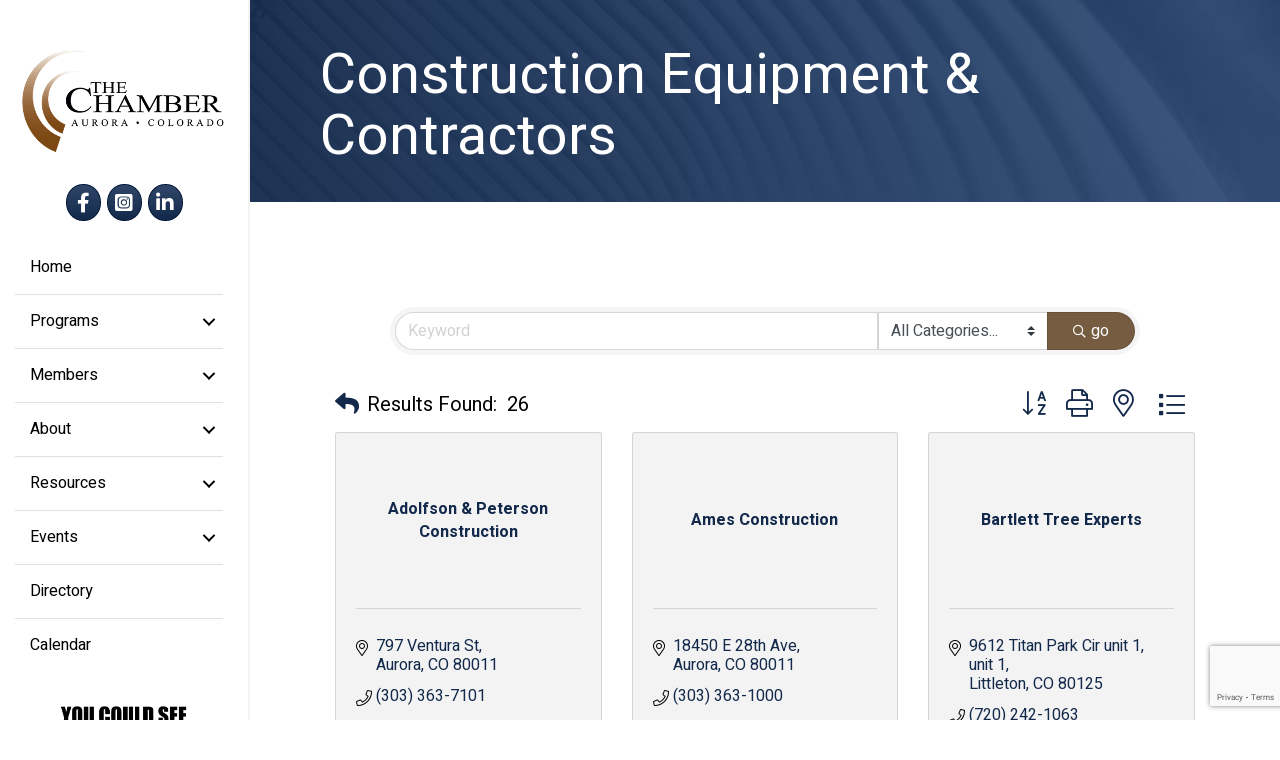

--- FILE ---
content_type: text/html; charset=utf-8
request_url: https://www.google.com/recaptcha/enterprise/anchor?ar=1&k=6LfI_T8rAAAAAMkWHrLP_GfSf3tLy9tKa839wcWa&co=aHR0cHM6Ly9idXNpbmVzcy5hdXJvcmFjaGFtYmVyLm9yZzo0NDM.&hl=en&v=naPR4A6FAh-yZLuCX253WaZq&size=invisible&anchor-ms=20000&execute-ms=15000&cb=4whcs72gswxl
body_size: 45978
content:
<!DOCTYPE HTML><html dir="ltr" lang="en"><head><meta http-equiv="Content-Type" content="text/html; charset=UTF-8">
<meta http-equiv="X-UA-Compatible" content="IE=edge">
<title>reCAPTCHA</title>
<style type="text/css">
/* cyrillic-ext */
@font-face {
  font-family: 'Roboto';
  font-style: normal;
  font-weight: 400;
  src: url(//fonts.gstatic.com/s/roboto/v18/KFOmCnqEu92Fr1Mu72xKKTU1Kvnz.woff2) format('woff2');
  unicode-range: U+0460-052F, U+1C80-1C8A, U+20B4, U+2DE0-2DFF, U+A640-A69F, U+FE2E-FE2F;
}
/* cyrillic */
@font-face {
  font-family: 'Roboto';
  font-style: normal;
  font-weight: 400;
  src: url(//fonts.gstatic.com/s/roboto/v18/KFOmCnqEu92Fr1Mu5mxKKTU1Kvnz.woff2) format('woff2');
  unicode-range: U+0301, U+0400-045F, U+0490-0491, U+04B0-04B1, U+2116;
}
/* greek-ext */
@font-face {
  font-family: 'Roboto';
  font-style: normal;
  font-weight: 400;
  src: url(//fonts.gstatic.com/s/roboto/v18/KFOmCnqEu92Fr1Mu7mxKKTU1Kvnz.woff2) format('woff2');
  unicode-range: U+1F00-1FFF;
}
/* greek */
@font-face {
  font-family: 'Roboto';
  font-style: normal;
  font-weight: 400;
  src: url(//fonts.gstatic.com/s/roboto/v18/KFOmCnqEu92Fr1Mu4WxKKTU1Kvnz.woff2) format('woff2');
  unicode-range: U+0370-0377, U+037A-037F, U+0384-038A, U+038C, U+038E-03A1, U+03A3-03FF;
}
/* vietnamese */
@font-face {
  font-family: 'Roboto';
  font-style: normal;
  font-weight: 400;
  src: url(//fonts.gstatic.com/s/roboto/v18/KFOmCnqEu92Fr1Mu7WxKKTU1Kvnz.woff2) format('woff2');
  unicode-range: U+0102-0103, U+0110-0111, U+0128-0129, U+0168-0169, U+01A0-01A1, U+01AF-01B0, U+0300-0301, U+0303-0304, U+0308-0309, U+0323, U+0329, U+1EA0-1EF9, U+20AB;
}
/* latin-ext */
@font-face {
  font-family: 'Roboto';
  font-style: normal;
  font-weight: 400;
  src: url(//fonts.gstatic.com/s/roboto/v18/KFOmCnqEu92Fr1Mu7GxKKTU1Kvnz.woff2) format('woff2');
  unicode-range: U+0100-02BA, U+02BD-02C5, U+02C7-02CC, U+02CE-02D7, U+02DD-02FF, U+0304, U+0308, U+0329, U+1D00-1DBF, U+1E00-1E9F, U+1EF2-1EFF, U+2020, U+20A0-20AB, U+20AD-20C0, U+2113, U+2C60-2C7F, U+A720-A7FF;
}
/* latin */
@font-face {
  font-family: 'Roboto';
  font-style: normal;
  font-weight: 400;
  src: url(//fonts.gstatic.com/s/roboto/v18/KFOmCnqEu92Fr1Mu4mxKKTU1Kg.woff2) format('woff2');
  unicode-range: U+0000-00FF, U+0131, U+0152-0153, U+02BB-02BC, U+02C6, U+02DA, U+02DC, U+0304, U+0308, U+0329, U+2000-206F, U+20AC, U+2122, U+2191, U+2193, U+2212, U+2215, U+FEFF, U+FFFD;
}
/* cyrillic-ext */
@font-face {
  font-family: 'Roboto';
  font-style: normal;
  font-weight: 500;
  src: url(//fonts.gstatic.com/s/roboto/v18/KFOlCnqEu92Fr1MmEU9fCRc4AMP6lbBP.woff2) format('woff2');
  unicode-range: U+0460-052F, U+1C80-1C8A, U+20B4, U+2DE0-2DFF, U+A640-A69F, U+FE2E-FE2F;
}
/* cyrillic */
@font-face {
  font-family: 'Roboto';
  font-style: normal;
  font-weight: 500;
  src: url(//fonts.gstatic.com/s/roboto/v18/KFOlCnqEu92Fr1MmEU9fABc4AMP6lbBP.woff2) format('woff2');
  unicode-range: U+0301, U+0400-045F, U+0490-0491, U+04B0-04B1, U+2116;
}
/* greek-ext */
@font-face {
  font-family: 'Roboto';
  font-style: normal;
  font-weight: 500;
  src: url(//fonts.gstatic.com/s/roboto/v18/KFOlCnqEu92Fr1MmEU9fCBc4AMP6lbBP.woff2) format('woff2');
  unicode-range: U+1F00-1FFF;
}
/* greek */
@font-face {
  font-family: 'Roboto';
  font-style: normal;
  font-weight: 500;
  src: url(//fonts.gstatic.com/s/roboto/v18/KFOlCnqEu92Fr1MmEU9fBxc4AMP6lbBP.woff2) format('woff2');
  unicode-range: U+0370-0377, U+037A-037F, U+0384-038A, U+038C, U+038E-03A1, U+03A3-03FF;
}
/* vietnamese */
@font-face {
  font-family: 'Roboto';
  font-style: normal;
  font-weight: 500;
  src: url(//fonts.gstatic.com/s/roboto/v18/KFOlCnqEu92Fr1MmEU9fCxc4AMP6lbBP.woff2) format('woff2');
  unicode-range: U+0102-0103, U+0110-0111, U+0128-0129, U+0168-0169, U+01A0-01A1, U+01AF-01B0, U+0300-0301, U+0303-0304, U+0308-0309, U+0323, U+0329, U+1EA0-1EF9, U+20AB;
}
/* latin-ext */
@font-face {
  font-family: 'Roboto';
  font-style: normal;
  font-weight: 500;
  src: url(//fonts.gstatic.com/s/roboto/v18/KFOlCnqEu92Fr1MmEU9fChc4AMP6lbBP.woff2) format('woff2');
  unicode-range: U+0100-02BA, U+02BD-02C5, U+02C7-02CC, U+02CE-02D7, U+02DD-02FF, U+0304, U+0308, U+0329, U+1D00-1DBF, U+1E00-1E9F, U+1EF2-1EFF, U+2020, U+20A0-20AB, U+20AD-20C0, U+2113, U+2C60-2C7F, U+A720-A7FF;
}
/* latin */
@font-face {
  font-family: 'Roboto';
  font-style: normal;
  font-weight: 500;
  src: url(//fonts.gstatic.com/s/roboto/v18/KFOlCnqEu92Fr1MmEU9fBBc4AMP6lQ.woff2) format('woff2');
  unicode-range: U+0000-00FF, U+0131, U+0152-0153, U+02BB-02BC, U+02C6, U+02DA, U+02DC, U+0304, U+0308, U+0329, U+2000-206F, U+20AC, U+2122, U+2191, U+2193, U+2212, U+2215, U+FEFF, U+FFFD;
}
/* cyrillic-ext */
@font-face {
  font-family: 'Roboto';
  font-style: normal;
  font-weight: 900;
  src: url(//fonts.gstatic.com/s/roboto/v18/KFOlCnqEu92Fr1MmYUtfCRc4AMP6lbBP.woff2) format('woff2');
  unicode-range: U+0460-052F, U+1C80-1C8A, U+20B4, U+2DE0-2DFF, U+A640-A69F, U+FE2E-FE2F;
}
/* cyrillic */
@font-face {
  font-family: 'Roboto';
  font-style: normal;
  font-weight: 900;
  src: url(//fonts.gstatic.com/s/roboto/v18/KFOlCnqEu92Fr1MmYUtfABc4AMP6lbBP.woff2) format('woff2');
  unicode-range: U+0301, U+0400-045F, U+0490-0491, U+04B0-04B1, U+2116;
}
/* greek-ext */
@font-face {
  font-family: 'Roboto';
  font-style: normal;
  font-weight: 900;
  src: url(//fonts.gstatic.com/s/roboto/v18/KFOlCnqEu92Fr1MmYUtfCBc4AMP6lbBP.woff2) format('woff2');
  unicode-range: U+1F00-1FFF;
}
/* greek */
@font-face {
  font-family: 'Roboto';
  font-style: normal;
  font-weight: 900;
  src: url(//fonts.gstatic.com/s/roboto/v18/KFOlCnqEu92Fr1MmYUtfBxc4AMP6lbBP.woff2) format('woff2');
  unicode-range: U+0370-0377, U+037A-037F, U+0384-038A, U+038C, U+038E-03A1, U+03A3-03FF;
}
/* vietnamese */
@font-face {
  font-family: 'Roboto';
  font-style: normal;
  font-weight: 900;
  src: url(//fonts.gstatic.com/s/roboto/v18/KFOlCnqEu92Fr1MmYUtfCxc4AMP6lbBP.woff2) format('woff2');
  unicode-range: U+0102-0103, U+0110-0111, U+0128-0129, U+0168-0169, U+01A0-01A1, U+01AF-01B0, U+0300-0301, U+0303-0304, U+0308-0309, U+0323, U+0329, U+1EA0-1EF9, U+20AB;
}
/* latin-ext */
@font-face {
  font-family: 'Roboto';
  font-style: normal;
  font-weight: 900;
  src: url(//fonts.gstatic.com/s/roboto/v18/KFOlCnqEu92Fr1MmYUtfChc4AMP6lbBP.woff2) format('woff2');
  unicode-range: U+0100-02BA, U+02BD-02C5, U+02C7-02CC, U+02CE-02D7, U+02DD-02FF, U+0304, U+0308, U+0329, U+1D00-1DBF, U+1E00-1E9F, U+1EF2-1EFF, U+2020, U+20A0-20AB, U+20AD-20C0, U+2113, U+2C60-2C7F, U+A720-A7FF;
}
/* latin */
@font-face {
  font-family: 'Roboto';
  font-style: normal;
  font-weight: 900;
  src: url(//fonts.gstatic.com/s/roboto/v18/KFOlCnqEu92Fr1MmYUtfBBc4AMP6lQ.woff2) format('woff2');
  unicode-range: U+0000-00FF, U+0131, U+0152-0153, U+02BB-02BC, U+02C6, U+02DA, U+02DC, U+0304, U+0308, U+0329, U+2000-206F, U+20AC, U+2122, U+2191, U+2193, U+2212, U+2215, U+FEFF, U+FFFD;
}

</style>
<link rel="stylesheet" type="text/css" href="https://www.gstatic.com/recaptcha/releases/naPR4A6FAh-yZLuCX253WaZq/styles__ltr.css">
<script nonce="qv_MWOxfzTmgOPq3-4niyQ" type="text/javascript">window['__recaptcha_api'] = 'https://www.google.com/recaptcha/enterprise/';</script>
<script type="text/javascript" src="https://www.gstatic.com/recaptcha/releases/naPR4A6FAh-yZLuCX253WaZq/recaptcha__en.js" nonce="qv_MWOxfzTmgOPq3-4niyQ">
      
    </script></head>
<body><div id="rc-anchor-alert" class="rc-anchor-alert"></div>
<input type="hidden" id="recaptcha-token" value="[base64]">
<script type="text/javascript" nonce="qv_MWOxfzTmgOPq3-4niyQ">
      recaptcha.anchor.Main.init("[\x22ainput\x22,[\x22bgdata\x22,\x22\x22,\[base64]/[base64]/[base64]/[base64]/[base64]/[base64]/[base64]/Mzk3OjU0KSksNTQpLFUuaiksVS5vKS5wdXNoKFtlbSxuLFY/[base64]/[base64]/[base64]/[base64]\x22,\[base64]\\u003d\\u003d\x22,\x22w4pPdMKvwrFJTsK4bVJhw6AjwpPCt8OSwqdwwp4+w4E3ZHrCmMKuworCk8OEwpA/[base64]/CgXgOBcOILFXCkVASw4LDuwjCvV0tQsOFw5sSw7/[base64]/w6IIw5LDjsO4wrpCMSQhwr3DlMOpXXzDuMOyXcOjwowAQMOldmdJbxDDlcKrW8KywrnCgMOaalvCkSnDtU3CtzJ/UcOQB8O7wpLDn8O7wo9qwrpMbnZ+OMOOwoMBGcOcfxPCi8KXYFLDmBMZRGhVK0zCsMKvwrA/BS7CrcKSc3XDkB/[base64]/[base64]/CjcKUw7nDj17CnsOPIcKOXwYjSRJ2cMOMw77Do0JabDfDl8OpwrLDsMK+VcKsw5RlR2/CnMOnZwI0wpTDq8O+w61Nw5Q/w4bCrsKgWXUMdMOMB8O3w4zDoMOhRMKkw7kWDcODwqvDuBx1T8KJQcOjC8ORKcKiKDLCv8O9fnBWFTBkwpdsPjFXPMKgwpVhRRBQw7cRw5PCkzTDnnl+wr1IWhjCkMKXwo4fHsOFwqQsw63DsHHCvDx0CHHCs8KeSsORGmzDk3PDjWc4w7/CuVk1H8Kowq9UZCzDtMOdwq3DqMOlw7PChMO6acOuEsOvTsONScO0wphxQsKIUREowr/[base64]/CscO5wqDCuGjDvDbDvMODC8KGb181wpIeMxlsLsKlw70LQsOtw5bCrMOSO2oiR8K+wpXCuWpbwpvChVzCsiI4w6dQFSUSw5zDtHJHQ07Csj5Pw7HCrSbCr34Pw79oKMKKw6LDqTDCkMKWw7Amw6/[base64]/JcOpw4RZwrfCq8ONwpoywqInwpUsR8OPwozDtMKVNH3CjsOowrhowprCim1Cw6vCjMKJJnRgehfCg2BocMO8CGTDhsKCw7/Clj/[base64]/[base64]/wqMNbsKuWsKvwofDuhQvawkNYzPDpAPCvnrCs8KewpzDrcKVQMKUIFJLwovDnSUvOsK3w6nCkH8hJVnCjiNywqUsKcK1BG7DgMO4FMKMWDN+KyMDPcOMIzLCk8O6w4slDToewrvCpHZowpPDhsO1bhc6bgJQw6NwwobCj8OZw4XCrCDDu8KGJsOewo/CiQ3DjnfDii1ja8OTenDDicKWTcOdwoYFwqrCh2TCjsKhwodOw4JOwpjCmEpCQ8KcDFMlw6lLw7MOw7rCkyAiMMOAw5hPw67DqsOpw5PDiisDEijDtMK2woR/[base64]/DisKJIcK8w7vDtcO7SDHCmsO9YyPDjcOPG34GX8KwRsOvw77DvQ7Dp8Otw6HDpcOrw4/[base64]/wr4rcsO8wo/Dm8OWEsKmZMOjIcKaET7Cj8KbwoTDucOedA0wZgzCiWo+w5DCiwjCncOpbsOzA8O5Y3ZtIsKewoXDvMO8w6N2HsOdWsK3XMO9FsK/wplswocAw5/[base64]/CkMKPw7JcwqDDr8OFw6bDjDPCtBUSLTbDrmpsexxyL8KZf8OowrI/w4N/wpzDuwgEw6pPwo/CmRPCgcK8wpDDj8ODNMO4w7huwqJIMWhHAcKjwpQew47CvcOywrHCilXDtsOSOAEtb8K1KCxFeSgWVB/[base64]/[base64]/CoEgfwprCrkALw79BGcKqeFrCiQHDsMOJQG3CmVwMwptQWsKwKcOueEwVEWHDvXLDg8KyRybDmXDDuVZzE8KGw6pEw4PCn8KYZDxFIjFMCcO/wo3Cq8KWwpHCt3Zcw4BHV1/CrMKUEXDDj8OAwqU3EsKnwofDkw99bcOwNgjDryzCiMOFTSxcwqp4eG/CqQoGwrvDtSbCp2tzw6Vaw77DgGUPIsOEQcKHwqB0wqMSwrRvwrnDu8KFw7XDgxTDtsKuYgXDsMKWHcKsaVbDnAIuwo8GBMKBw6XCrcObw7BjwotdwqoWBx7Du2TCqCMcw4nDj8OtNcOhYn8Qwohkwp/CnsKrw6rCrsO/w7vDjMKswqApw4E0EXAhw6QvZ8O5w63DkAB7Ei4VMcOuwqXDnMKHbU3DrHDDsw1hR8ORw6zDicKjwo7CoUEFwonCqMODbcKnwq4ZbDzCmcOodzYYw67DiC7DviB1wqhrHWh1aGTDlWPClMO/[base64]/w5F/w7x2wqvChR/[base64]/CoATCs0YTw5DCg1DDklNCw7nCuShdw4XCgWw3wpbCiTjCv2HDv8K5LMOPOcK/QcKcw6c7wrrDikXCs8O0w5pXw4wcYxI6wrUbPid3w6gawrVMwrYdw7vChsKtQcOXwpDDvMKsKsOlAWZ0YMKAdCLDn1LDhAHDn8KnHMOjPcOuwrciwrfCiGjCocKtwrPDt8OPOU9iwrliwrrDqMKwwqI+NWR/aMOVUxfCtcOQYknDssKNDsK9f33Dth0tfsK5w5rCmwLDvcODDUk3woIcwqsdwrxXLV4SwqdSwp/Djkl6HsOLTsK5wq5pXU0xKnLCoDB6wpbCvD7DqMK3RX/[base64]/DocKRw5rCtsKlwoQFw4HCkjAaw6HCosKqG8O6wqZWaMOdXjrCpH/Cu8Ktw6PCrHMdZcOww7o4OVgHVz/CssOHbW3Dv8KLwqVPw5kJXHvDjj47wrzDqMKyw4rCrMK/[base64]/w7rDsWgbwpYJw7Z7w4DDvnrDsCzDs3/DssKvBTvDtcKHwqHDsV80woo3fMO0wqhTfMKKeMKIwr7ClsKzBHLDjcKXwp8Rw5JKw57DkSRBRiTDh8Omwq/CsC9HccOCwrXCv8KTSzHDnsONwqB0WsOLwoQQLMKowootJMOpCkDCtMKfDMO/[base64]/wr14F8Kgwq3DmMO7w7zDr8KUwqpfDRvDnQVedsKtwpTCn8KswrDDkcKMw5zDlMKAKcO1VXjCn8O0wroVPVZqLcOEPX/[base64]/UMOtB3zCrlE5wpLDo8OcLF7DtiBWwr5Mez9ZQWbCi8O6QSwQw5FZwp0+aBp4THAew47DhsK5wrlWwqgpM2seecKhIRh0HsKdwofCg8KJacOqccOYw7/[base64]/CpsOpDV1lNMOEw6TCoiDDq8OGNEo/wpXDilHCscO7wr/CvMKoTyLDkMOww6PCgCjDp29dwrTCrMKZwrRtwo4SwozCisO+wr7DjXPCh8KKwpvDgS9zwqZHwqIzw4fCrcOcZcKPw5J3JMOwDMOpSwHCpcOKwok0w7jCjjvCsDUnQyTCkBxVwqHDqw82eTDDgnPCucOWG8KZwr8PPznDp8Kqb2B9w6/CpsOyw5nCmcK8Y8Kqwr8YaHTCk8OKY2FnwqnCoVDCrMOgwq/DhWzClHfDmcKsF0tObsOOw4kTCUnCv8O+wrE4A0jCsMKoSMOQAwA6TsK6chh9P8O+c8KWZw0EbcK7w7LDkMK+FcKmSDMKw6XDkRglw4DDjQLDrMKfw4IUCl7ChsKDGcKBCcOaaMOMJ25sw4Aww4DCtTvCmsOzE3jCj8O0wo3DlsOvBsKhCX0IFMKdwqfDtwU9WmsDwp/Dv8O/OsOKbFh6HMOXwpnDncKKw7J/w7/DrcKdAxvDmkpSYS8/VMOmw7NvwqjDv1rDpsKqU8ORYsOPblhzwqREdz5GRX0RwrM7w7zDnMKOdMKewq7DoGrCkcOBMsObwohRw58wwpMjYl4tfhXDh2pnVsKCw6xUSiPCl8OlRlIbw7tBQcKVGcOqb3Aiw5cRccOvwpfCs8OBKjfCg8KcEmoQwpIsfywDAcK8wo/DpWhxMcKPw6/CjMKhw7jDoy3Cu8K4w7rDmsOiIMOkwovCrsKaEcKmwpLCssOlw4JCGsOpwq4cwpnCvRhWw60bwpo3w5M3VlDDrjsRw5tNXsKFWMKYXcK9w6l4G8OcX8K3wpnCksOJXMOcw5LCtBFqSSfCqCvDmivCicK9wr1XwqE0wrEvEsKrwo5Hw59rMULCiMK6wp/[base64]/DhnNJEsKscXjCrcKFwrlgYAzDtBPCoTNQwpnDscOJfMO3w6IkwrnCpsKAQSgKMsOlw5PCnsO/[base64]/XnnClcKfCXDDvcKawqHCkz1lw6HCg8OFwqJFw4DCuMO0woTCrsOcNcOpTxFpYsOUwogzVUrCksOrwrrCsWfDgsKJw73DrsKSFRMWO03CrSrCq8OeQC7CkhbDsSTDjsOcw7pwwo5dw53CssKJw4XCm8KJOG3DqsKsw41EJCAPwpliFMOCM8KtCMKIwo1Mwp/DuMOBw6J/fsKIwoPCpgAPwpXDg8OSecKowog4bcOZT8K/B8OSTcORw4XDu0zCs8O/[base64]/DkGI0NAvCr8ObSMOrw7rCk8OkHMOTw6nDtcOCw7dndFEabUQWECJtw5LDrcOJw67Dl0AgBz0dwqDDgz11XcO5CGBJbsOBClwZbSjCvMOBwqI5M3DDjXPDm2fCsMOXVcO3w4EjdMOfw7PDgWLCiEbDpgjDicKpIUUVwqZhwr/CmVvDrDoLw51IKjcBYMKaMsOhw73DvcK4ZR/DoMOrTsOFw4BVUMKFwqoCw4HDvyFdW8KLcCNqacOUw5B+w63CnXrCl14RdHHDr8Khw4dZwpjCikPCkMKOwpF6w5t7PATClyRdwqnCr8KIEcKww4Jww6xRXMObem8Mw6zCugDDscOzw4YuEGAIdknCnFXCsgozwpTDmDXCp8OhbWDCt8K7f2TChcKALFZrw6nDtsOZwo/DhMO+ZHEiU8Khw6gJNRNWwqkgYMK7TMK6w4RWV8K2IjEJXMOfFMK/w5nCosOzwp8yV8K9JRnCq8KhKwXDssKWwo7ChFzCj8KkB21fJcOOw7nDmHQIw5nCgcOAUsO/w6pfGMOwcm7CocKfwrjCpCPCqz8xwpsTV1BTw5LCjSRMw7xnwqPCicKaw6/[base64]/wqZqwobCol8OOsK3fcKlwpREwqvDtMOyworCncKCwr3ChcK5NzbCthIkPMK8H3gnacOuZsOtwoTDiMOuMA/Crn/DtTrCtCt/wpVlw5k9M8OowrfCsHsZegFXw587Y3xNwqvDm3JXw796w5NnwpgpGMOiTi8owpnDqxrCiMOUw6rDtsODwpVcfCzClgNiw6TCgcO/wrkXwqg4wr7DolnDj3PCqcOaH8KwwpVJYR1FT8OpfcKaWCFwI2ZWYMKSTsOvS8OYw5RYF1pvwonCtMK7SsOYA8Opwr3CuMK5woDCuA3DlnteS8KjfcKAP8O+VcOkBsKew4QOwr1KwrXDk8OpaRRff8K/w4/Cn3PDpEMlN8K3PjQCCUbDmmIYQGHDvwjDmcOkw7vCo11kwq3ChU0eQ05bV8O8wp9ow7ZUw79sCGjCsUEBwrhoXGnCiD3DiRnDlsOBw5vCuC1oIcO7wobDjsO2XV8WSH1vwpM6XsO/wpnCh2x9wo0lGDw8w4B4w67CqT4EbhdXw4VBdMOXJcK3wobCh8K1w5t9wqfCsgjDusOcwrsLPMKswpZ/[base64]/JsKVfmcLeMOJwpUww67CnC02XwNXw5Ypwp3DsSkQwrHDjMOcDAcqB8KUNUnCqx7CgcOVVcO2AWHDhk/[base64]/Cg2hSwp5PwpglWMK3w4dJwonDusKnwpI4WlLCpHbCrcOWQ3PDqcO1RlPCjcKhwoMNYE55GAcLw5c6YMKGOExGDF4dIcOPBcOlw6w5TSTDhEw6w4Qnwo59w6LClCvCmcOBXEcQJMK/[base64]/CgXnCg1bCk0DCpW3DgHAiXCrCrnXDq2lnVMO1wqIjwoptw5YVwokTw5ddQ8KlMzDDvxN3N8Kcwr4NRxMZwqRFE8O1w4xzw4HDqMOQwo9fE8KVwrIAE8KYwoTDlsKdw47Cgmhlw5rChjsgH8K5KcOyGsKKw4MfwoElw6kiTGfChMKLFHfCu8O1C31QwpvDhyIEIA/DmMOTw70mwo0iEBZfa8OEwpDDsELDgcOORsKRVsK+J8OiY2zCiMOxw6jDkQ5+w63CpcKlwoDDpBR/wpfCksKHwpBRw4xpw4nCuVsGC2fCkMKPZMOZw617w7XDgAPCoHsaw6E0w6LCsDrDjgRuFcOqM1DDjcK2JyjDtUISLcKDwp/DocOiU8O5OlM9w7h9LsO5w5jCg8KjwqXChcKRAUMNwrTDnXR2KcK0wpPCkz1oSx/DhsKgw50Nw6vCngdzXcKzw6HCvhXDqxBXw53Do8K8w7zDpMOSwrhTR8OmI0cXUsOdaElJOkFuw4vDtxZswq5HwqZ1w67CmDYWw4LDvSgIwqQswok7Qn/DqMOwwrgzw6ILIkJlw4BYwqjCssK1HFlODDLCkkbCmcOQw6XDunhcwpkqw7PDjmrDrsK2w73DhFxmwocmw4dYLMO/w7bDrl7CrV8ePCR7w6HCrjzDmgrClxRvwqDCli3CuEIww7ISw5/DoQXCncKrdcKIw4jDjcOBw4QpPgxcw7JvC8KTwrXChWPCv8KGw49Kwr7DkMKWw6vDuj9mwp/DmCp6PcOTFzt8wrvDj8Obw4DDvQx3dcOIJMORw6V/[base64]/[base64]/BnsgwqTDtsO+csOWCCfCj17CojIvw5RjSC/[base64]/Cn8K9w6UMBUR0w5fDlcKVw5VmMBB1wq/Dk1TCvsO3f8Kfw6TCtwFkwohiw6Yhwo7CmsKHw5FPQVHDjAPDjgDCqsKOS8OBwrgew6XDhsO4Kh3Cp1XCg3LCmG3CvMO+ecOmdMKxKgvDosKkw6vCq8O8eMKRw5HCosONUMKVQsKdJMOLw7VERMOqD8O4w4jCt8K9wqV0wolnwrgUw4E+wq/DgsKLwo/DlsKkajpzCUdgMxEwwp9bw6vDpMOewqjDmUXCm8KuZA0Tw417d2J4w4NMQxXCpXfDsnwQwppDwqgTwolTw5URwp3DkQ8kesOyw6rDkXhKwoPCtkHCicK5fsK8w7PDrMKdwrjDnsOZw4/DhRfClwhWw7HCmm1HEMOpw6R/[base64]/DjsKgO8KDwrDDkMOFw69sw7XCmMKaw4o3wofCkcORw5Ncw4XCl2w/wozCusKFw65nw744w6pCC8OQYFTDslzDqsK1wqhEwo3DusOtfWvCgcKRwp3CukxgEMKkw5p0wrjCsMO4ZMKxHWLCpizCuTPDqUoNIMKnVyHCmcKpwoROwp0fQ8KZwqLCizrDr8OsEHjDrCU8E8OkUcKwZz/[base64]/[base64]/CgMKuw4vCg2XCjkvCm8KZwowSw7EDfxQRwrXCvE3CgMKQwrtQw6/CkcOpSsOGwq9MwoRlw6bDvzXDtcOJLD7DpsOIw4vDscOuZcKow7tCwqgDY2g+Mh9bGj7DkHJMw5A5w4rDo8O7w6PDqcK7cMO2wrgAN8O9B8KywprCmDM+ESHCjkDDtkPDlcKZw7fDjsO2wpdhwpY8exrCrhHCtk/CvCrDsMOcw4NPOcKewrZNWsKlN8OrBMO/w5/CkcK+w51ywq9Jw5zCmxISw4gtwrzDrS1iWsOSZ8OTw5/Cj8OBHDIFwq/Cgjp+Yg9vAzbCtcKfB8K+bgAeWsO3cMKqwoLDrMOjw67DssKwSmvCqMKOdcOzw6TDgsOKeEDDk2Qtw4vDlMKrXyTDm8OEwr/[base64]/DqzLDji42wo7Dtx7Dqi/DqsKREx/DkcKyw7dRVcKaPw03HCrDvl4GwqVAIEjCnlrDpsOZw4sRwrB4wqVPGMOVwpldEsKCw60mMGREw4nDvsOXecOWd2ZgwpRMbMK9wotVMz5jw5/[base64]/wpXDpSkgw6DCjinCu8Ovw6MUVRY4EMKIIknDtcKcw4wsfgjDuys3wp3ClcKLY8OfA3DDh1Iaw5QywqgCccOoA8OZwrjClMOxwpchPQJ0VkDDoDHDjQPDk8OOw7UmRMKhwqnDvVVoJF3DkEzDncK+w5nDgSldw4HCgcOBGMO8KVw6w4DCkWMNwo5ETsOOwqjChV/CgcKawrNvH8Ogw4/CtEDDpTzDgcKCCxt9wrkTcTRAGcKiw64sDQzCjsO/[base64]/ClsOgakdfw4DDmHg1DxnCjnHCpggvw63DoA/CjVU3W27CgBprwp/[base64]/Cl0A2w5tWwrhAw73DhRt+JTxMIcKEZMKNP8KxWmcjZcO6w6jCmcOdw50YN8KeP8K1w7zDgcO2NsOzw4/DjGNZHMKaS0QVXcKPwqRpY1TDnsOxwqZOYUlVwqNoQMOZw5hsPsKpw7rDkHxxOh1LwpElw5cMSnEtBsKDZsKECU3DnMOswqDChX55OMObfnwcwrrDvsKRF8O8S8ObwpYtwo7CvDtDwrA9YUvDukErw60SMH7CmMO+bDVeZmHDscO7aRbCgyDDgSheWxBywrDDpm/[base64]/[base64]/Dv8KOcGwiUHQew5vCjMOvX0vDmi9zwoB6w7XCj8KcSMKoLsKEw41/w4d3B8KbwprCs8KASSzCtmXDqhouwrPCuCdyOcOjT2Z+ZkJSwqfClMKqY0gCWw3CgMO3woB1w7LCq8O5Y8O1GMKpwo7CpltacX/DgCA8wowaw7DDqcOmehp/woLCnWpJw4zDt8O8VcOFVMKfViZxw6nDkRrCll/CmlErQMK4w4BMfSM7woVPfSTChlZKf8KBwrbCtwRpw5bCvATCisOawrrDoBrDu8K3EsKgw5nChC/[base64]/CucOfalTDmMKNMMOGIsOHw7fCvTFte8KJwq0oPl7CryXCjDLDqcOLwr9JWULCvMK/[base64]/[base64]/TGdwwopuwqdPfMKnX8KGw5HDtiY5RsKWNmPCiBJLw6xrZErCusK0w5Y6wqfCp8KMClgRwrN9eQJuwpxSI8ObwpZod8O3wqrCq182wojDrcO4w7EseRVQNsOKTHFLwq5xOMKgwo7CoMKww6I/wobDpFVPwrtewoFXRxgkEcOuBG/DryzCusOnw5AVw4FBw7hzX3pVNsK6KgPCh8KrQ8O5IAdxSzLDjFVIwqHDg39MHsKHw7Q/wqRrw606wpdYV2h/DcOXYcOLw6RWwolTw7XDg8K9PcKJwqtHdw4OecOcwoFfJlFlYgNkwrfDg8O+OcKKF8O/FjzDmCrCmMO6I8KJakV3wqTCq8OoWcOQw4cDbMKcfl3CiMOmwoDCg2vCgGtAw4/CkMKNw7pgSUM1bcKTIg/CmR/CgFMYwpLDlMOLw7PDvBvDoRJ0DiBjRcKkwqQlMcOhw61mwp1KPMKbwrrDoMOKw74ww6TCjgJBKBTDtcOEw4ZTccKNw73DhsKjw53Cm1Afwo9/SAkIWXgiw7Z6wrFPw7FffMKFDMOhw4TDjX5JIMKXw4vDisOxFHR/w7jCk1TDhFrDq0PCkcKrWVNrN8O+EcOrw6Bvw7rChjLCpMO8w7fCmMO3w69TZkRgLMORXHnDjsOVLxx6w4slwrPCtsORw7PClMKEwq/Cnwcmw6nCgsKtw49vwpnDo1srwrHCvsK6w71vwpUVUcKhHcOOw5zDh0BjYXR5wpLDrMK0wpfCrUrDuVfDvSLCsXvCmDPCm1QGwp0wViPDt8Krw4LCiMO8w4VjGTvCmMKbw43Dm0RyP8Kqw63CsjlSwpNGHXQKwq8jOkbDtX13w5orN3RTw5vCmlYRwr5HD8KTTwfDr1/Cr8OSwrvDvMKAacKvwrc5wqfDucKzwpdgDcOQwrPCh8OHJcKfJjjCi8OHWCHDiklkKMOXwqjCgcOYScKwNsKXwr7Cv1/CvTHDlx3CrUTCrsKEOTwfwpZqw43CvMOhAE/DtSLCimEOwrrCvMK2F8ODw4M3w7xgw5HCmMOcS8OePkLCjcOEw5/[base64]/[base64]/CvSEJw6nCpsKYe2kRwr1EwqhSwqASw7gSK8OPfMOlwqx6wp4TQG/DvnIRIsKnwoDDrS9PwqZjwrHDocO1AsK4CcOFClkRw4Q7wozCm8OdcMKELF11OcKSLTrDun3CqU3Dt8OqTMOaw4YiMsO1wozCp2g4w6jDtcOQNcO9wqPCvyXCl1ZnwoB8w78awrxiwpccw5RYc8KeUsKrw6rDp8OCAMKlPj7DiFQMXcOqwozDncO/[base64]/Dk8OWw4kKw6FFwrg8w5BmbFLCpMKCZsKGLsKnWcK2Q8O6wqQOwpABdzUsEm4yw7HDnh7Dl2pbwqHCpsO3dgMqOAnDtcKsHQ0nEMKzNmXCusKAFx88wrRywr7Ch8ODEU3Cuw/[base64]/CjMKpDx9mQRrCkMKrwrILewDCol06eX8fIsOXUSnCq8KXwqkWbD0YXlDCsMO6PcKjHcKNwq7DrsO+GmrDnG7DhhMow6PDkcOaJ2nCpSAnaXzDrQQEw4EfO8O0LyjDtxLDnMKRS2Q2T2fCrR8Cw7pOeVEMw49ZwpUWMFPCp8OVwpvCjGwmVcOUCcO/UcKyZn4fCcOxbcKlwpYZw6rDthVbLQvDpAAdMcKmLVd6I0oEKWsJL0zCpW/DrknDlQgtwqERwqpbZcKkBGord8K5w4jDkMKOw4nCiXsrwqk5b8Osf8OkCg7DmXBcwq9gIVHCq1vCkcOPwqHCnVBGFjTDpDdCTsOlwrFfEypmVz1jRnhsN3nCoirCk8KtCBbDiQ/DgETCmw7DowrCmTrCpzLDoMOvCcKAJEbDssOCYkUXLTd8YCHCsWUrbyNkbsKfw5/DosKSfcOge8KUbMOTdyoqTkljw4bCt8OyIQZCw7jDpH3CgsK/w5nDqmrDoFsHw7AewrNhC8KcwoDDlVwowpDCmkbCucKANMOMw6Q6MsKVVHV7GsKCwrlHwpvCmkzDgcOfwoPCksKqw7U6wprCh1LDrsOnLMKvw7vDkMOlw4XCnzDCkV1qLm3CjRp1wrU8wq/DuDjDnMKwwonDuhExaMOcw7bCk8KlHMOXwqICw7LDrcKdwq3DucOgwprCrcOwbx5/GAEPw7dNI8OlKcOPRAtbWCBTw4XDvsODwop6wpfDmABQwr5DwqfDozXCqjA/wq3DrVTDncKSQhoCdiTCksOua8OlwoZmU8O7w7HDoizCucKwXMOwAgTCkREMwpvDpzjClyEGV8K8wpfDrhHDqcO6B8KuVH5FR8OOwrd0NHPDnnnCtlpFZ8OILcK/[base64]/w6LClhHDqHR/XH3DvcOzMilpwojCuB/CkMOSwrhQd2zDjsOyaHPCk8OaGXIqTsK2f8Oew6xjbWnDh8Odw5jDqi7CiMOVbsKVZsK4YsOUYzFyDMKLwrrDt1YowoMdJH3Dmy/[base64]/[base64]/DoSgfwq1jw4rCpMK4AcKOD8OVGxEgwo1BT8OrMlIZw7bDmTLDqURNwq17dhDDpMKaf0lEBlnDt8OJwp8rHcKjw73CocKMw6fDoxwDWE3CtMKMwrDDhVMlwofCvcOwwrgGw7jDqcKnwpnDsMKpDxMgwpzCvWDDpxQewpjCnMK/wqZqLcKXw6V5D8Knw7AvHsKEwp7Cq8KAUcKhPsOzw6vCj0fCvMOAw5InOsOIEsKabMOEw7TCo8OTS8O2RiDDmxcuw5ROw7rDgcObNcO5L8O8JMOyO38geVbCsz7Cp8KbAghsw4IDw77CmnRTNA7CsDQyVsKbL8K/w7XDmcOBwp/ChFrCi3jDuglww5vCihTCqMK2wqHCgQHCscKVwodHwqlbw5oow5IYD3jCikjDs1UHw7/CvH1FL8OOw6YNwphsVcK1w5jCicKVBcK3wpvCpSPCjAzCtBDDtMKFdxNxwq9RbVwMwo3DoFo5HgnCt8KBCMONFXbDu8OWa8KsTcKkb3XDpR/CpsOGOl4sPMKNXsKDwqTCrHjDuTRAwrLDmsOfVcOHw7/[base64]/CkcK9wod4wpxXwojDrsKow67Dqzdsej1ww6lQFHQ3QSzDo8K2woR3Sll5fEsBwqTCk03Dsm3DmS/[base64]/alEeDVjCrMOLwpvDkC/[base64]/w5dVCWrDuMKLwrZbS0VyAMKEwpUQf8OecVdvw5wkwoVbJxjDnsKTw4LCt8OjLgFaw6XDqsKhwpPDr1DDiEHDiUrCksOXw6VLw6Qlw4/Dv0zCgTUYw6sndDfCiMK7JxjDiMKrMBXDq8OLScK+RBzDq8KowqXCgkwKPsO6w5TCgyQ3w4Vrwq3DjhBlw4s8UitpfcO/wrNOw580w5VrDUEMw6oxwp5hRE0aFsOHw7bDsHFGw41gVg0SaH7Dj8Ktw6lfXMOdKMOWccOROcKcwpLCsjYxw7nDh8KOKMK/w7xVLMOfTwBOJAlPwpxGwpd2HMK4CHbDtSoLC8O/w67Cj8OQw5J6EBTCh8OMQ1ESDMKnwqPCu8Kiw4rDnMONwqbDv8OEwqXCtlB2Z8KswpQ0czEEw6LDki7CusOYw4nDkMOOZMOzworCn8KTwoDCiQBKwo4le8KMwrJkw7Mew4PDjMOHSUDCl3vDgCFOwrUXCMKVwpvDvcOiWMOmw5DCssKow7BXFg/DpcKUwq7Cm8ONTErDoGxTwonDkQ47w7HCkFHDpV9dYUkhWcOQO19rW0vDpWPCscO6wqbCqsOZCETCuWTCligRQQDCncOUw7N7w5FiwrFzwo0ubxvCkUXDkMOeBMOIKcKvSwZ5w4TCu3sKwp7Cj3DCjcKeRMOYYRbClsOAwrHDk8KEw7kPw5fCrsO1wr/Ct1E/wrhvMVzDpsK/[base64]/Dsh9ew4vCisOaexXCksOPZsKfw55EZsOjw6Uiw4VDwoHCqMOVwooMelPCgcOLEnILw5fCowhzGcOoEB3Dh3Y9YkfDucKAaQXCjMOgw4MKwqzCoMKGCMK5eCfDvMKUInBAAW0DecOgIH42w79/AsOdw73CiUp7NGzCtx7DvhUJU8K1wqdSW3MXaUHCmMKUw7AcCMO8fcK+QzJVw4R0wqnChSzChsK1w5vCncK7w4DDhCo9wqrCt0EWwpvDocOtYMOUw4vCm8KyfErDscKhH8KoMMK5w6QiL8O8Wx3Dn8OCBWXDisO1wpfDm8KcGcKGw5PDr3DCkcODcsKvwoJwJi/[base64]/[base64]/CmyPCiCHDtMOAw4TCo1/CrcOyVAVqdgXDoi7DkMOcOMK+TVPDqsKkI1AyRsOMW27CscKrEsOZw7JdT0AHwr/DicKBwqDCuCsawoXDjsK3A8K+A8OOWT/CvEtHQDjDokjCqg/DvB5Pw61oPsOWw7xdAcOVMMKxBMOiw6R7Jy/Dm8Ksw4BJZsO6woJCwpjCoxZrw4DDoApAY1NmCEbCocKhw7FxwonDpMOJw7BZw6PDrmwDw5QSUMKNesOyL8Ksw4/Ci8OWFjrCm2U2wpwwwpQZwqMCwoNzaMOawpPCqjAwNsODW3/Ct8KgKmLCs28ifkLDkhLDgALDnsKxwocmwoRYKy/[base64]/Dh8K9fH3DnRDCsxfDjjx1R8O7X8OCXMKEw5I4w64JwrDCnMKTwrPDp2nCgsOFwrVKw6TDim7CgHJ5NBAAIwnCkcOTwpIJWsO3wrx/w7MBwoYOLMKyw5XCvcK0S3Z5fsOIwpBAwo/CvSJebcOtXGfDgsKkbcKPIsKFwo9ywpN8B8OKYMK/[base64]/wqojwpfDlMObwpDDqjDDi1zDrQjCjA/CocKecmnDscOKw5BWZFfDpi7CgnrDqCjDjA0DwpnCuMKlBgQWwpQ4w47Dj8OJw4omDMKlSsKxw4UcwrFZWMK+w6nDjsO0w4Raf8O1TxzCnzHDi8KBZ3nCugloN8O+wpAEw7fCpMKHNQzCujkfOsOVIMKyFg\\u003d\\u003d\x22],null,[\x22conf\x22,null,\x226LfI_T8rAAAAAMkWHrLP_GfSf3tLy9tKa839wcWa\x22,0,null,null,null,1,[21,125,63,73,95,87,41,43,42,83,102,105,109,121],[7241176,320],0,null,null,null,null,0,null,0,null,700,1,null,0,\[base64]/tzcYADoGZWF6dTZkEg4Iiv2INxgAOgVNZklJNBoZCAMSFR0U8JfjNw7/vqUGGcSdCRmc4owCGQ\\u003d\\u003d\x22,0,0,null,null,1,null,0,0],\x22https://business.aurorachamber.org:443\x22,null,[3,1,1],null,null,null,1,3600,[\x22https://www.google.com/intl/en/policies/privacy/\x22,\x22https://www.google.com/intl/en/policies/terms/\x22],\x22viquO/8Jv22QCjafE6zcr1AiEnfOieAKJKDXLsqO3gU\\u003d\x22,1,0,null,1,1762898942304,0,0,[3,192],null,[36,90,240],\x22RC-HFUnfe4jbcXzmw\x22,null,null,null,null,null,\x220dAFcWeA42EIm4Mec9Obm1b6hW9-4jlVybsTa8hHEZ1Cg-6VA8xhBsV0ggWW40x2gTlkLVLTWuTXwA1EjGQLPLr3e38qwddrwFZw\x22,1762981742414]");
    </script></body></html>